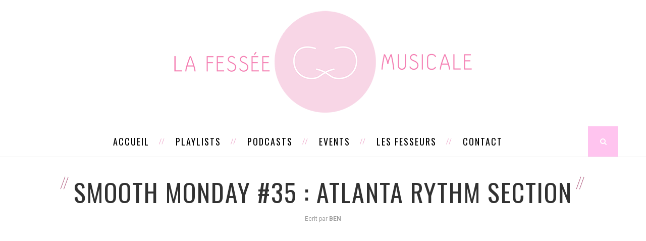

--- FILE ---
content_type: text/html; charset=UTF-8
request_url: http://lafesseemusicale.fr/smooth-monday-35-atlanta-section-rythm/
body_size: 8180
content:
<!DOCTYPE html>
<html lang="fr-FR">
<head>
	<meta charset="UTF-8">
	<meta http-equiv="X-UA-Compatible" content="IE=edge">
	<meta name="viewport" content="width=device-width, initial-scale=1">
	<title>SMOOTH MONDAY #35 : Atlanta Rythm Section | La Fessée Musicale</title>
	<link rel="profile" href="http://gmpg.org/xfn/11" />
			<link rel="shortcut icon" href="http://lafesseeag.cluster005.ovh.net/wp-content/uploads/2016/03/favicon-1.png" />
		<link rel="alternate" type="application/rss+xml" title="La Fessée Musicale RSS Feed" href="http://lafesseemusicale.fr/feed/" />
	<link rel="alternate" type="application/atom+xml" title="La Fessée Musicale Atom Feed" href="http://lafesseemusicale.fr/feed/atom/" />
	<link rel="pingback" href="http://lafesseemusicale.fr/xmlrpc.php" />
	<!--[if lt IE 9]>
	<script src="http://lafesseemusicale.fr/wp-content/themes/vancouver/js/html5.js"></script>
	<style type="text/css">
		.featured-carousel .item { opacity: 1; }
	</style>
	<![endif]-->
	<meta name='robots' content='max-image-preview:large' />
<script>window._wca = window._wca || [];</script>
<link rel='dns-prefetch' href='//stats.wp.com' />
<link rel='dns-prefetch' href='//s.w.org' />
<link rel="alternate" type="application/rss+xml" title="La Fessée Musicale &raquo; Flux" href="http://lafesseemusicale.fr/feed/" />
<link rel="alternate" type="application/rss+xml" title="La Fessée Musicale &raquo; Flux des commentaires" href="http://lafesseemusicale.fr/comments/feed/" />
		<script type="text/javascript">
			window._wpemojiSettings = {"baseUrl":"https:\/\/s.w.org\/images\/core\/emoji\/13.0.1\/72x72\/","ext":".png","svgUrl":"https:\/\/s.w.org\/images\/core\/emoji\/13.0.1\/svg\/","svgExt":".svg","source":{"concatemoji":"http:\/\/lafesseemusicale.fr\/wp-includes\/js\/wp-emoji-release.min.js?ver=5.7.14"}};
			!function(e,a,t){var n,r,o,i=a.createElement("canvas"),p=i.getContext&&i.getContext("2d");function s(e,t){var a=String.fromCharCode;p.clearRect(0,0,i.width,i.height),p.fillText(a.apply(this,e),0,0);e=i.toDataURL();return p.clearRect(0,0,i.width,i.height),p.fillText(a.apply(this,t),0,0),e===i.toDataURL()}function c(e){var t=a.createElement("script");t.src=e,t.defer=t.type="text/javascript",a.getElementsByTagName("head")[0].appendChild(t)}for(o=Array("flag","emoji"),t.supports={everything:!0,everythingExceptFlag:!0},r=0;r<o.length;r++)t.supports[o[r]]=function(e){if(!p||!p.fillText)return!1;switch(p.textBaseline="top",p.font="600 32px Arial",e){case"flag":return s([127987,65039,8205,9895,65039],[127987,65039,8203,9895,65039])?!1:!s([55356,56826,55356,56819],[55356,56826,8203,55356,56819])&&!s([55356,57332,56128,56423,56128,56418,56128,56421,56128,56430,56128,56423,56128,56447],[55356,57332,8203,56128,56423,8203,56128,56418,8203,56128,56421,8203,56128,56430,8203,56128,56423,8203,56128,56447]);case"emoji":return!s([55357,56424,8205,55356,57212],[55357,56424,8203,55356,57212])}return!1}(o[r]),t.supports.everything=t.supports.everything&&t.supports[o[r]],"flag"!==o[r]&&(t.supports.everythingExceptFlag=t.supports.everythingExceptFlag&&t.supports[o[r]]);t.supports.everythingExceptFlag=t.supports.everythingExceptFlag&&!t.supports.flag,t.DOMReady=!1,t.readyCallback=function(){t.DOMReady=!0},t.supports.everything||(n=function(){t.readyCallback()},a.addEventListener?(a.addEventListener("DOMContentLoaded",n,!1),e.addEventListener("load",n,!1)):(e.attachEvent("onload",n),a.attachEvent("onreadystatechange",function(){"complete"===a.readyState&&t.readyCallback()})),(n=t.source||{}).concatemoji?c(n.concatemoji):n.wpemoji&&n.twemoji&&(c(n.twemoji),c(n.wpemoji)))}(window,document,window._wpemojiSettings);
		</script>
		<style type="text/css">
img.wp-smiley,
img.emoji {
	display: inline !important;
	border: none !important;
	box-shadow: none !important;
	height: 1em !important;
	width: 1em !important;
	margin: 0 .07em !important;
	vertical-align: -0.1em !important;
	background: none !important;
	padding: 0 !important;
}
</style>
	<link rel='stylesheet' id='wp-block-library-css'  href='http://lafesseemusicale.fr/wp-includes/css/dist/block-library/style.min.css?ver=5.7.14' type='text/css' media='all' />
<style id='wp-block-library-inline-css' type='text/css'>
.has-text-align-justify{text-align:justify;}
</style>
<link rel='stylesheet' id='ce4wp-subscribe-style-css'  href='http://lafesseemusicale.fr/wp-content/plugins/creative-mail-by-constant-contact/src/blocks/subscribe/../../../assets/js/block/subscribe.css?ver=1626173952' type='text/css' media='all' />
<link rel='stylesheet' id='mediaelement-css'  href='http://lafesseemusicale.fr/wp-includes/js/mediaelement/mediaelementplayer-legacy.min.css?ver=4.2.16' type='text/css' media='all' />
<link rel='stylesheet' id='wp-mediaelement-css'  href='http://lafesseemusicale.fr/wp-includes/js/mediaelement/wp-mediaelement.min.css?ver=5.7.14' type='text/css' media='all' />
<link rel='stylesheet' id='wc-block-vendors-style-css'  href='http://lafesseemusicale.fr/wp-content/plugins/woocommerce/packages/woocommerce-blocks/build/vendors-style.css?ver=5.1.0' type='text/css' media='all' />
<link rel='stylesheet' id='wc-block-style-css'  href='http://lafesseemusicale.fr/wp-content/plugins/woocommerce/packages/woocommerce-blocks/build/style.css?ver=5.1.0' type='text/css' media='all' />
<link rel='stylesheet' id='woocommerce-layout-css'  href='http://lafesseemusicale.fr/wp-content/plugins/woocommerce/assets/css/woocommerce-layout.css?ver=5.4.4' type='text/css' media='all' />
<style id='woocommerce-layout-inline-css' type='text/css'>

	.infinite-scroll .woocommerce-pagination {
		display: none;
	}
</style>
<link rel='stylesheet' id='woocommerce-smallscreen-css'  href='http://lafesseemusicale.fr/wp-content/plugins/woocommerce/assets/css/woocommerce-smallscreen.css?ver=5.4.4' type='text/css' media='only screen and (max-width: 768px)' />
<link rel='stylesheet' id='woocommerce-general-css'  href='http://lafesseemusicale.fr/wp-content/plugins/woocommerce/assets/css/woocommerce.css?ver=5.4.4' type='text/css' media='all' />
<style id='woocommerce-inline-inline-css' type='text/css'>
.woocommerce form .form-row .required { visibility: visible; }
</style>
<link rel='stylesheet' id='penci_style-css'  href='http://lafesseemusicale.fr/wp-content/themes/vancouver/style.css?ver=2.3.5' type='text/css' media='all' />
<link rel='stylesheet' id='jetpack_css-css'  href='http://lafesseemusicale.fr/wp-content/plugins/jetpack/css/jetpack.css?ver=9.9.3' type='text/css' media='all' />
<script type='text/javascript' src='http://lafesseemusicale.fr/wp-includes/js/jquery/jquery.min.js?ver=3.5.1' id='jquery-core-js'></script>
<script type='text/javascript' src='http://lafesseemusicale.fr/wp-includes/js/jquery/jquery-migrate.min.js?ver=3.3.2' id='jquery-migrate-js'></script>
<script defer type='text/javascript' src='https://stats.wp.com/s-202604.js' id='woocommerce-analytics-js'></script>
<link rel="https://api.w.org/" href="http://lafesseemusicale.fr/wp-json/" /><link rel="alternate" type="application/json" href="http://lafesseemusicale.fr/wp-json/wp/v2/posts/2380" /><link rel="EditURI" type="application/rsd+xml" title="RSD" href="http://lafesseemusicale.fr/xmlrpc.php?rsd" />
<link rel="wlwmanifest" type="application/wlwmanifest+xml" href="http://lafesseemusicale.fr/wp-includes/wlwmanifest.xml" /> 
<meta name="generator" content="WordPress 5.7.14" />
<meta name="generator" content="WooCommerce 5.4.4" />
<link rel="canonical" href="http://lafesseemusicale.fr/smooth-monday-35-atlanta-section-rythm/" />
<link rel='shortlink' href='http://lafesseemusicale.fr/?p=2380' />
<link rel="alternate" type="application/json+oembed" href="http://lafesseemusicale.fr/wp-json/oembed/1.0/embed?url=http%3A%2F%2Flafesseemusicale.fr%2Fsmooth-monday-35-atlanta-section-rythm%2F" />
<link rel="alternate" type="text/xml+oembed" href="http://lafesseemusicale.fr/wp-json/oembed/1.0/embed?url=http%3A%2F%2Flafesseemusicale.fr%2Fsmooth-monday-35-atlanta-section-rythm%2F&#038;format=xml" />
<link rel="apple-touch-icon" sizes="57x57" href="/wp-content/uploads/fbrfg/apple-touch-icon-57x57.png">
<link rel="apple-touch-icon" sizes="60x60" href="/wp-content/uploads/fbrfg/apple-touch-icon-60x60.png">
<link rel="apple-touch-icon" sizes="72x72" href="/wp-content/uploads/fbrfg/apple-touch-icon-72x72.png">
<link rel="apple-touch-icon" sizes="76x76" href="/wp-content/uploads/fbrfg/apple-touch-icon-76x76.png">
<link rel="apple-touch-icon" sizes="114x114" href="/wp-content/uploads/fbrfg/apple-touch-icon-114x114.png">
<link rel="apple-touch-icon" sizes="120x120" href="/wp-content/uploads/fbrfg/apple-touch-icon-120x120.png">
<link rel="apple-touch-icon" sizes="144x144" href="/wp-content/uploads/fbrfg/apple-touch-icon-144x144.png">
<link rel="apple-touch-icon" sizes="152x152" href="/wp-content/uploads/fbrfg/apple-touch-icon-152x152.png">
<link rel="apple-touch-icon" sizes="180x180" href="/wp-content/uploads/fbrfg/apple-touch-icon-180x180.png">
<link rel="icon" type="image/png" href="/wp-content/uploads/fbrfg/favicon-32x32.png" sizes="32x32">
<link rel="icon" type="image/png" href="/wp-content/uploads/fbrfg/android-chrome-192x192.png" sizes="192x192">
<link rel="icon" type="image/png" href="/wp-content/uploads/fbrfg/favicon-96x96.png" sizes="96x96">
<link rel="icon" type="image/png" href="/wp-content/uploads/fbrfg/favicon-16x16.png" sizes="16x16">
<link rel="manifest" href="/wp-content/uploads/fbrfg/manifest.json">
<link rel="mask-icon" href="/wp-content/uploads/fbrfg/safari-pinned-tab.svg" color="#5bbad5">
<link rel="shortcut icon" href="/wp-content/uploads/fbrfg/favicon.ico">
<meta name="msapplication-TileColor" content="#da532c">
<meta name="msapplication-TileImage" content="/wp-content/uploads/fbrfg/mstile-144x144.png">
<meta name="msapplication-config" content="/wp-content/uploads/fbrfg/browserconfig.xml">
<meta name="theme-color" content="#ffffff"><style type='text/css'>img#wpstats{display:none}</style>
		    <style type="text/css">
						@import url(http://fonts.googleapis.com/css?family=Roboto);
				body, .widget ul.side-newsfeed li .side-item .side-item-text .side-item-meta { font-family: Roboto, sans-serif;  }
						#header .inner-header .container { padding:1px 0; }
						a, .author-content h5 a:hover, .post-tags > span, .author-content .author-social:hover, .post-pagination a:hover, .item-related h3 a:hover, .page-share .post-share .list-posts-share a:hover, .archive-box h1, #sidebar .widget-title span span:before, #sidebar .widget-title span span:after, .penci-portfolio-filter ul li a:hover, .header-classic > .cat, .header-classic > h2 a:hover { color:#ff87df; }
		.widget a:hover, .widget-social a:hover i, .header-social a:hover i, .footer-widget-wrapper .widget-social a:hover span, .header-social.sidebar-nav-social a i, .grid-post-share-box .gbox > a:hover, .grid-post-share-box .gbox .list-posts-share a:hover, .grid-post-share-box .gbox:hover > a, .grid-post-share-box .gbox a.liked .penci-grid li .item h2 a:hover, .penci-masonry .item-masonry h2 a:hover, .portfolio-overlay-content .portfolio-short .portfolio-title a:hover { color:#ff87df; }
		.widget ul.side-newsfeed li .side-item .side-item-text h4 a:hover, .standard-main-content > h2 a:hover, .standard-post-entry a.more-link, .standard-share-box .sbox .list-posts-share a:hover, .standard-share-box .sbox:hover > a { color:#ff87df; }
		.widget .tagcloud a:hover { color:#ff87df; border-color: #ff87df; }
		.mc4wp-form input[type="submit"], .widget form input[type="submit"], #respond #submit, .wpcf7 input[type="submit"] { border-color: #ff87df; }
		.mc4wp-form input[type="submit"]:hover, .widget form input[type="submit"]:hover, #respond #submit:hover, .wpcf7 input[type="submit"]:hover,  #top-search > a, .penci-portfolio-filter ul li a:after, .portfolio-right .title-description:before { background: #ff87df; }
		.post-header .cat, .post-header .cat a { color: #ff87df; }
						#header .inner-header, #widget-area, .footer-instagram h4.footer-instagram-title span, #sidebar .widget-title, .penci-homepage-title, .archive-box .title-bar, .tags-share-box, .post-title-box { background-color: #ffffff; }
				.pattern-grey { opacity: 0; }
				#navigation, .show-search { background: #ffffff; }
						#navigation .menu li a { color:  #000000; }
						#navigation .menu > ul > li > a:after, #navigation .menu > li > a:after { background-color:  #f0aece;   -webkit-box-shadow: 5px -2px 0 #f0aece;  -moz-box-shadow: 5px -2px 0 #f0aece;  -ms-box-shadow: 5px -2px 0 #f0aece;  box-shadow: 5px -2px 0 #f0aece;}
						#navigation .menu li a:hover, #navigation .menu > li.current_page_item > a, #navigation .menu > li.current-menu-ancestor > a, #navigation .menu > li.current-menu-item > a { color:  #f0aece; }
						#navigation .menu .sub-menu, #navigation .menu .children, #navigation ul.menu ul li, #navigation ul.menu ul ul li { background-color:  #ffffff; }
						#navigation ul.menu ul a, #navigation .menu ul ul a { border-color:  #ffc4ef; }
						#navigation .menu .sub-menu li a { color:  #000000; }
						#navigation .penci-megamenu .penci-mega-child-categories a.cat-active, #navigation .menu .sub-menu li a:hover { color:  #f0aece; }
		#navigation ul.menu ul a:before, #navigation .menu ul ul a:before { background-color: #f0aece;   -webkit-box-shadow: 5px -2px 0 #f0aece;  -moz-box-shadow: 5px -2px 0 #f0aece;  -ms-box-shadow: 5px -2px 0 #f0aece;  box-shadow: 5px -2px 0 #f0aece; }
						#navigation .penci-megamenu .penci-mega-child-categories a.cat-active { background: #ffffff; }
						#navigation .penci-megamenu .penci-mega-child-categories a.cat-active { border-top-color: #ffffff; border-bottom-color: #ffffff; }
		#navigation .penci-megamenu .penci-mega-child-categories:after { background-color: #ffffff; }
						#navigation .penci-megamenu .penci-mega-date {   color: #ffffff; }
						#top-search > a {   background: #ffc4ef; }
						#top-search > a {   color: #ffffff; }
						.show-search a.close-search {   color: #ffc4ef; }
						.header-social a i {   color: #5e5e5e; }
						.header-social a:hover i {   color: #ffc4ef; }
						.header-social .inner-header-social:before, .header-social .inner-header-social:after { background-color: #ffffff;   -webkit-box-shadow: 5px -2px 0 #ffffff;  -moz-box-shadow: 5px -2px 0 #ffffff;  -ms-box-shadow: 5px -2px 0 #ffffff;  box-shadow: 5px -2px 0 #ffffff; }
										#sidebar-nav {   background: #ffffff; }
						#sidebar-nav .menu > li > a, #sidebar-nav ul .menu > li > a, #sidebar-nav .menu li a .indicator {   color: #000000; }
		#sidebar-nav .menu li a:before { background: #000000; -webkit-box-shadow: 5px -2px 0 #000000;  -moz-box-shadow: 5px -2px 0 #000000;  -ms-box-shadow: 5px -2px 0 #000000;  box-shadow: 5px -2px 0 #000000; }
						#sidebar-nav .menu > li > a:hover, #sidebar-nav ul .menu > li > a:hover, #sidebar-nav .menu > li > a .indicator:hover, #sidebar-nav .menu > li > a:hover .indicator, #sidebar-nav ul .menu > li > a .indicator:hover, #sidebar-nav ul .menu > li > a:hover .indicator {   color: #ffc4ef; }
		#sidebar-nav .menu li a:hover:before { background: #ffc4ef; -webkit-box-shadow: 5px -2px 0 #ffc4ef;  -moz-box-shadow: 5px -2px 0 #ffc4ef;  -ms-box-shadow: 5px -2px 0 #ffc4ef;  box-shadow: 5px -2px 0 #ffc4ef; }
						#sidebar-nav .menu li, #sidebar-nav ul.sub-menu {   border-color: #ffc4ef; }
								#sidebar-nav ul.sub-menu li a:hover, #sidebar-nav .menu .sub-menu li a .indicator:hover, #sidebar-nav .menu .sub-menu li a:hover .indicator {   color: #ffc4ef; }
		#sidebar-nav ul.sub-menu li a:hover:before { background: #ffc4ef; -webkit-box-shadow: 5px -2px 0 #ffc4ef;  -moz-box-shadow: 5px -2px 0 #ffc4ef;  -ms-box-shadow: 5px -2px 0 #ffc4ef;  box-shadow: 5px -2px 0 #ffc4ef; }
						.featured-overlay-color, .penci-slider ul.slides li:after { background-color: #1c1816; }
				.featured-overlay-color, .penci-slider ul.slides li:after { opacity: 0.7; }
		.featured-overlay-partent, .penci-slider ul.slides li:before { opacity: 0; }
				.featured-carousel .featured-content .feat-text { border-color: #ffffff; }
						.featured-slider-overlay { background: #000000; }
				.featured-slider-overlay { opacity: 0; }
				.featured-carousel .featured-content .feat-text h3 a { color: #ffffff; }
						.featured-carousel .featured-content .feat-text h3 a:hover { color: #f0aece; }
								.featured-carousel .carousel-meta > span:after { border-color: #ffffff; }
						.penci-slider .pencislider-container .pencislider-title{-webkit-animation-delay: 0.4s;-moz-animation-delay: 0.4s;-o-animation-delay: 0.4s;animation-delay: 0.4s;}
		.penci-slider .pencislider-container .pencislider-caption {-webkit-animation-delay: 0.6s;-moz-animation-delay: 0.6s;-o-animation-delay: 0.6s;animation-delay: 0.6s;}
		.penci-slider .pencislider-container .pencislider-content .penci-button {-webkit-animation-delay: 0.8s;-moz-animation-delay: 0.8s;-o-animation-delay: 0.8s;animation-delay: 0.8s;}
						.featured-area .penci-slider { max-height: 600px; }
						.standard-post-image .icon-post-format { border-color: #f6c6c6; }
						.standard-post-image .icon-post-format { color: #f6c6c6; }
						.standard-content .standard-share-box { background-color: #ffe2f7; }
		.standard-inner-share-box:before { border-top-color: #ffe2f7; }
						.standard-content .standard-share-box .sbox > a { color: #000000; }
						.standard-share-box .sbox .list-posts-share a:hover, .standard-content .standard-share-box .sbox:hover > a, .standard-content .standard-share-box .sbox > a:hover, .standard-content .standard-share-box .sbox > a.liked { color: #ffc4ef; }
						.header-classic > h2 a, .standard-main-content > h2 a, .penci-masonry .item-masonry.standard-masonry h2 a { color: #000000; }
						.standard-main-content .cat, .standard-main-content .cat a, .standard-post-entry a.more-link, .standard-main-content > h2 a:hover, .header-classic > h2 a:hover, .header-classic > .cat a, .penci-masonry .standard-masonry .standard-main-content .cat a, .penci-masonry .item-masonry.standard-masonry h2 a:hover { color: #ffc4ef; }
		.standard-main-content > h2:before, .header-classic > h2 a:before, .header-classic > h2 a:after { background: #ffc4ef; -webkit-box-shadow: 6px -2px 0 #ffc4ef;  -moz-box-shadow: 6px -2px 0 #ffc4ef;  -ms-box-shadow: 6px -2px 0 #ffc4ef;  box-shadow: 6px -2px 0 #ffc4ef; }
		.standard-content .post-box-meta span:after, .header-classic .post-box-meta span:after, .penci-masonry .standard-masonry .standard-content .post-box-meta span:after, .standard-content .cat > a.penci-cat-name:after, .standard-masonry .standard-content .cat > a.penci-cat-name:after  { border-color: #ffc4ef; }
						.penci-grid li .item > .thumbnail .icon-post-format, .penci-masonry .item-masonry > .thumbnail .icon-post-format { color: #ffc4ef; }
						.grid-post-share-box .gbox > a { color: #313131; }
						.grid-post-share-box .gbox .list-posts-share a:hover, .grid-post-share-box .gbox a.liked, .grid-post-share-box .gbox > a:hover, .grid-post-share-box .gbox:hover > a { color: #ffc4ef; }
						.penci-grid li .item h2 a, .penci-masonry .item-masonry h2 a { color: #313131; }
						.penci-grid li .item .cat, .penci-masonry .item-masonry .cat, .penci-grid li .item .cat a, .penci-masonry .item-masonry .cat a, .penci-grid li .item h2 a:hover, .penci-masonry .item-masonry h2 a:hover { color: #f0aece; }
		.penci-grid .post-box-meta span:after, .penci-masonry .post-box-meta span:after, .penci-grid .cat > a.penci-cat-name:after, .penci-masonry .grid-masonry .cat > a.penci-cat-name:after { border-color: #f0aece; }
						#sidebar .widget-title { background-color: #ffffff; }
				#sidebar .pattern-grey { opacity: 0; }
				#sidebar .widget-title > span { color: #000000; }
						#sidebar .widget-title span span:before, #sidebar .widget-title span span:after { color: #000000; }
						.widget ul.side-newsfeed li .side-item .side-item-text h4 a, .widget a, .widget.widget_categories ul li, .widget.widget_archive ul li { color: #1a181d; }
						.widget ul.side-newsfeed li .side-item .side-item-text h4 a:hover, .widget a:hover, .widget .tagcloud a:hover { color: #ffc4ef; }
		.widget ul.side-newsfeed li .side-item .side-image a span.count-post { background-color: #ffc4ef; }
						.about-list-social a, .widget-social a i { background: #ffe5f7; }
						.about-list-social a:hover, .widget-social a i:hover { background: #ffc4ef; }
						.about-list-social a, .widget-social a i { color: #000000; }
						.about-list-social a:hover, .widget-social a i:hover { color: #000000; }
						#widget-area { padding: 40px 0; }
																.post-header .cat, .post-header .cat a { color: #af5b7e; }
						.post-header h1 a, .post-header h2 a, .post-header h1 { color: #313131; }
						.post-header h1 span:before, .post-header h2 span:before, .post-header h1 span:after, .post-header h2 span:after { background-color: #af5b7e; -webkit-box-shadow: 6px -2px 0 #af5b7e;  -moz-box-shadow: 6px -2px 0 #af5b7e;  -ms-box-shadow: 6px -2px 0 #af5b7e;  box-shadow: 6px -2px 0 #af5b7e; }
						.post-share .list-posts-share a { color: #ff779b; }
						.post-share .list-posts-share a:hover { color: #ff0a4b; }
						.post-tags > span, .author-content h5 a:hover, .author-content .author-social:hover, .post-pagination a:hover, .item-related h3 a:hover, .post-entry blockquote:before, .post-entry blockquote cite, .post-entry blockquote .author { color: #f6c6c6; }
		#respond #submit, .wpcf7 input[type="submit"], .post-box-meta span:after, .container-single .cat > a.penci-cat-name:after { border-color: #f6c6c6; }
		.post-entry ul li:before, #respond #submit:hover, .wpcf7 input[type="submit"]:hover { background: #f6c6c6; }
																				    </style>
    	<meta property="og:title" content="SMOOTH MONDAY #35 : Atlanta Rythm Section" />
	<meta property="og:type" content="article" />
	<meta property="og:image" content="http://lafesseemusicale.fr/wp-content/uploads/2016/06/ARS-facebook.png" />
	<meta property="og:url" content="http://lafesseemusicale.fr/smooth-monday-35-atlanta-section-rythm/" />
	<meta property="og:description" content="Face à cette grisaille persistante, on ne pouvait pas vous laisser tomber comme ça. Comment&hellip;" />
	<meta property="og:site_name" content="La Fessée Musicale" />

	<noscript><style>.woocommerce-product-gallery{ opacity: 1 !important; }</style></noscript>
	<style type="text/css">.recentcomments a{display:inline !important;padding:0 !important;margin:0 !important;}</style></head>

<body class="post-template-default single single-post postid-2380 single-format-video theme-vancouver woocommerce-no-js">
<a id="close-sidebar-nav" class="header-2"><i class="fa fa-close"></i></a>

<nav id="sidebar-nav" class="header-2">

	
	
	<ul id="menu-menu-blog" class="menu"><li id="menu-item-1320" class="menu-item menu-item-type-custom menu-item-object-custom menu-item-home menu-item-1320"><a href="http://lafesseemusicale.fr">Accueil</a></li>
<li id="menu-item-7800" class="menu-item menu-item-type-taxonomy menu-item-object-category menu-item-7800"><a href="http://lafesseemusicale.fr/category/playlist/">Playlists</a></li>
<li id="menu-item-8270" class="menu-item menu-item-type-post_type menu-item-object-page menu-item-8270"><a href="http://lafesseemusicale.fr/nos-mixes/">Podcasts</a></li>
<li id="menu-item-8309" class="menu-item menu-item-type-post_type menu-item-object-page menu-item-8309"><a href="http://lafesseemusicale.fr/events/">Events</a></li>
<li id="menu-item-8176" class="menu-item menu-item-type-post_type menu-item-object-page menu-item-8176"><a href="http://lafesseemusicale.fr/les-fesseurs/">Les Fesseurs</a></li>
<li id="menu-item-1422" class="menu-item menu-item-type-custom menu-item-object-custom menu-item-has-children menu-item-1422"><a>Contact</a>
<ul class="sub-menu">
	<li id="menu-item-7821" class="menu-item menu-item-type-custom menu-item-object-custom menu-item-7821"><a href="http://lafesseemusicale.fr/a-propos/">La Fessée quoi ?</a></li>
	<li id="menu-item-8352" class="menu-item menu-item-type-post_type menu-item-object-page menu-item-8352"><a href="http://lafesseemusicale.fr/nos-courriers-coquins/">Courriers coquins</a></li>
	<li id="menu-item-1415" class="menu-item menu-item-type-post_type menu-item-object-page menu-item-1415"><a href="http://lafesseemusicale.fr/nous-mettre-une-fessee/">Envoyer ta musique</a></li>
</ul>
</li>
</ul></nav>


<header id="header"><!-- #header -->
	<div class="inner-header">
		<div class="pattern-grey"></div>
				<div class="container">
			<div id="logo">
															<h2>
							<a href="http://lafesseemusicale.fr/"><img src="http://lafesseemusicale.fr/wp-content/uploads/2019/07/headerwsite-1.png" alt="La Fessée Musicale" /></a>
						</h2>
												</div>

					</div>
	</div>

			<!-- Navigation -->
		<nav id="navigation" class="header-layout-bottom header-2">
			<div class="container">
				<div class="button-menu-mobile"><i class="fa fa-bars"></i></div>
									<ul id="menu-menu-blog-1" class="menu"><li class="menu-item menu-item-type-custom menu-item-object-custom menu-item-home menu-item-1320"><a href="http://lafesseemusicale.fr">Accueil</a></li>
<li class="menu-item menu-item-type-taxonomy menu-item-object-category menu-item-7800"><a href="http://lafesseemusicale.fr/category/playlist/">Playlists</a></li>
<li class="menu-item menu-item-type-post_type menu-item-object-page menu-item-8270"><a href="http://lafesseemusicale.fr/nos-mixes/">Podcasts</a></li>
<li class="menu-item menu-item-type-post_type menu-item-object-page menu-item-8309"><a href="http://lafesseemusicale.fr/events/">Events</a></li>
<li class="menu-item menu-item-type-post_type menu-item-object-page menu-item-8176"><a href="http://lafesseemusicale.fr/les-fesseurs/">Les Fesseurs</a></li>
<li class="menu-item menu-item-type-custom menu-item-object-custom menu-item-has-children menu-item-1422"><a>Contact</a>
<ul class="sub-menu">
	<li class="menu-item menu-item-type-custom menu-item-object-custom menu-item-7821"><a href="http://lafesseemusicale.fr/a-propos/">La Fessée quoi ?</a></li>
	<li class="menu-item menu-item-type-post_type menu-item-object-page menu-item-8352"><a href="http://lafesseemusicale.fr/nos-courriers-coquins/">Courriers coquins</a></li>
	<li class="menu-item menu-item-type-post_type menu-item-object-page menu-item-1415"><a href="http://lafesseemusicale.fr/nous-mettre-une-fessee/">Envoyer ta musique</a></li>
</ul>
</li>
</ul>													<div id="top-search">
						<a><i class="fa fa-search"></i></a>
						<div class="show-search">
							<form role="search" method="get" id="searchform" action="http://lafesseemusicale.fr/">
    <div>
		<input type="text" class="search-input" placeholder="À la recherche de la fessée perdue ? On va t’aider!" name="s" id="s" />
	 </div>
</form>							<a class="close-search"><i class="fa fa-close"></i></a>
						</div>
					</div>
							</div>
		</nav><!-- End Navigation -->
		<div class="breadcrumb">
		</div>
</header>
<!-- end #header -->
<div class="container container-single">
	<div id="main">
								<article id="post-2380" class="post-2380 post type-post status-publish format-video has-post-thumbnail hentry category-non-classe tag-atlanta-rythm-section tag-pop tag-rock tag-smooth-monday post_format-post-format-video">

	<div class="post-header">

		
		<h1><span class="single-post-title">SMOOTH MONDAY #35 : Atlanta Rythm Section</span></h1>
							<div class="post-box-meta">
									<span class="author-post">Ecrit par <strong>Ben</strong></span>
															</div>
		
	</div>

	
		<div class="post-image">
															</div>

	
	<div class="post-entry">
		<div class="inner-post-entry">
			<p><iframe loading="lazy" src="https://www.youtube.com/embed/QyIZ3pYKOQM" width="420" height="250" frameborder="0" allowfullscreen="allowfullscreen"></iframe></p>
<p>Face à cette grisaille persistante, on ne pouvait pas vous laisser tomber comme ça. Comment faire pour ne serait-ce que vous redonner un peu d&rsquo;espoir ? Tout simplement en écoutant cette fessée musicale à l&rsquo;écoute delectable et onctueuse. Formé au début des années 70 par d&rsquo;anciens membres du groupe <em>The Candymen</em>, The Atlanta Rythm Section nous propose une ballade sur le theme de la séduction et du désir. Une déclaration d&rsquo;un homme obsédée par cette femme qui ne sort pas de ses pensées :</p>
<blockquote><p>I am so into you<br />
I can&rsquo;t think of nothing else</p></blockquote>
<p>Bonne écoute et bon lundi !</p>
<div class="hatom-extra" style="display:none !important;visibility:hidden;"><span class="entry-title">SMOOTH MONDAY #35 : Atlanta Rythm Section</span> was last modified: <span class="updated"> juin 6th, 2016</span> by <span class="author vcard"><span class="fn">Ben</span></span></div>					</div>
	</div>

	
	
	
	
	<div class="post-comments" id="comments">
	<div id='comments_pagination'></div></div> <!-- end comments div -->

</article>			</div>
	
<!-- END CONTAINER -->
</div>
<div class="clear-footer"></div>




<footer id="footer-copyright">
	<div class="container">
					Copyright @ 2019 Deux Derrières - Toute fessée réservée							<a href="#" class="go-to-top"><i class="fa fa-angle-double-up"></i></a>
			</div>
</footer>

<div id="fb-root"></div>
<script>(function ( d, s, id ) {
		var js, fjs = d.getElementsByTagName( s )[0];
		if ( d.getElementById( id ) ) return;
		js = d.createElement( s );
		js.id = id;
		js.src = "//connect.facebook.net/en_GB/sdk.js#xfbml=1&version=v2.3";
		fjs.parentNode.insertBefore( js, fjs );
	}( document, 'script', 'facebook-jssdk' ));
</script>
	<script type="text/javascript">
		(function () {
			var c = document.body.className;
			c = c.replace(/woocommerce-no-js/, 'woocommerce-js');
			document.body.className = c;
		})();
	</script>
	<script type='text/javascript' id='ce4wp_form_submit-js-extra'>
/* <![CDATA[ */
var ce4wp_form_submit_data = {"siteUrl":"http:\/\/lafesseemusicale.fr","url":"http:\/\/lafesseemusicale.fr\/wp-admin\/admin-ajax.php","nonce":"9849e5b8ed","listNonce":"cb38d80b76"};
/* ]]> */
</script>
<script type='text/javascript' src='http://lafesseemusicale.fr/wp-content/plugins/creative-mail-by-constant-contact/assets/js/block/submit.js?ver=1626173952' id='ce4wp_form_submit-js'></script>
<script type='text/javascript' src='http://lafesseemusicale.fr/wp-content/plugins/woocommerce/assets/js/jquery-blockui/jquery.blockUI.min.js?ver=2.70' id='jquery-blockui-js'></script>
<script type='text/javascript' id='wc-add-to-cart-js-extra'>
/* <![CDATA[ */
var wc_add_to_cart_params = {"ajax_url":"\/wp-admin\/admin-ajax.php","wc_ajax_url":"\/?wc-ajax=%%endpoint%%","i18n_view_cart":"Voir le panier","cart_url":"http:\/\/lafesseemusicale.fr\/panier\/","is_cart":"","cart_redirect_after_add":"no"};
/* ]]> */
</script>
<script type='text/javascript' src='http://lafesseemusicale.fr/wp-content/plugins/woocommerce/assets/js/frontend/add-to-cart.min.js?ver=5.4.4' id='wc-add-to-cart-js'></script>
<script type='text/javascript' src='http://lafesseemusicale.fr/wp-content/plugins/woocommerce/assets/js/js-cookie/js.cookie.min.js?ver=2.1.4' id='js-cookie-js'></script>
<script type='text/javascript' id='woocommerce-js-extra'>
/* <![CDATA[ */
var woocommerce_params = {"ajax_url":"\/wp-admin\/admin-ajax.php","wc_ajax_url":"\/?wc-ajax=%%endpoint%%"};
/* ]]> */
</script>
<script type='text/javascript' src='http://lafesseemusicale.fr/wp-content/plugins/woocommerce/assets/js/frontend/woocommerce.min.js?ver=5.4.4' id='woocommerce-js'></script>
<script type='text/javascript' id='wc-cart-fragments-js-extra'>
/* <![CDATA[ */
var wc_cart_fragments_params = {"ajax_url":"\/wp-admin\/admin-ajax.php","wc_ajax_url":"\/?wc-ajax=%%endpoint%%","cart_hash_key":"wc_cart_hash_dea3558ec46f0dae01a7671e3915d95c","fragment_name":"wc_fragments_dea3558ec46f0dae01a7671e3915d95c","request_timeout":"5000"};
/* ]]> */
</script>
<script type='text/javascript' src='http://lafesseemusicale.fr/wp-content/plugins/woocommerce/assets/js/frontend/cart-fragments.min.js?ver=5.4.4' id='wc-cart-fragments-js'></script>
<script type='text/javascript' id='wc-cart-fragments-js-after'>
		jQuery( 'body' ).bind( 'wc_fragments_refreshed', function() {
			var jetpackLazyImagesLoadEvent;
			try {
				jetpackLazyImagesLoadEvent = new Event( 'jetpack-lazy-images-load', {
					bubbles: true,
					cancelable: true
				} );
			} catch ( e ) {
				jetpackLazyImagesLoadEvent = document.createEvent( 'Event' )
				jetpackLazyImagesLoadEvent.initEvent( 'jetpack-lazy-images-load', true, true );
			}
			jQuery( 'body' ).get( 0 ).dispatchEvent( jetpackLazyImagesLoadEvent );
		} );
		
</script>
<script type='text/javascript' id='mailchimp-woocommerce-js-extra'>
/* <![CDATA[ */
var mailchimp_public_data = {"site_url":"http:\/\/lafesseemusicale.fr","ajax_url":"http:\/\/lafesseemusicale.fr\/wp-admin\/admin-ajax.php","language":"fr"};
/* ]]> */
</script>
<script type='text/javascript' src='http://lafesseemusicale.fr/wp-content/plugins/mailchimp-for-woocommerce/public/js/mailchimp-woocommerce-public.min.js?ver=2.5.1' id='mailchimp-woocommerce-js'></script>
<script type='text/javascript' src='http://lafesseemusicale.fr/wp-content/themes/vancouver/js/libs-script.min.js?ver=2.3.4' id='libs-js-js'></script>
<script type='text/javascript' src='http://lafesseemusicale.fr/wp-content/themes/vancouver/js/main.js?ver=2.3.4' id='main-scripts-js'></script>
<script type='text/javascript' src='http://lafesseemusicale.fr/wp-content/themes/vancouver/js/scripts.js?ver=1.0.1' id='custom-scripts-js'></script>
<script type='text/javascript' id='penci_ajax_like_post-js-extra'>
/* <![CDATA[ */
var ajax_var = {"url":"http:\/\/lafesseemusicale.fr\/wp-admin\/admin-ajax.php","nonce":"30f4bf2f96"};
/* ]]> */
</script>
<script type='text/javascript' src='http://lafesseemusicale.fr/wp-content/themes/vancouver/js/post-like.js?ver=2.3.4' id='penci_ajax_like_post-js'></script>
<script type='text/javascript' src='http://lafesseemusicale.fr/wp-includes/js/comment-reply.min.js?ver=5.7.14' id='comment-reply-js'></script>
<script type='text/javascript' src='http://lafesseemusicale.fr/wp-includes/js/wp-embed.min.js?ver=5.7.14' id='wp-embed-js'></script>
<script src='https://stats.wp.com/e-202604.js' defer></script>
<script>
	_stq = window._stq || [];
	_stq.push([ 'view', {v:'ext',j:'1:9.9.3',blog:'195490660',post:'2380',tz:'1',srv:'lafesseemusicale.fr'} ]);
	_stq.push([ 'clickTrackerInit', '195490660', '2380' ]);
</script>
</body>
</html>

--- FILE ---
content_type: application/javascript
request_url: http://lafesseemusicale.fr/wp-content/plugins/creative-mail-by-constant-contact/assets/js/block/submit.js?ver=1626173952
body_size: 1315
content:
!function(e){var t={};function n(r){if(t[r])return t[r].exports;var o=t[r]={i:r,l:!1,exports:{}};return e[r].call(o.exports,o,o.exports,n),o.l=!0,o.exports}n.m=e,n.c=t,n.d=function(e,t,r){n.o(e,t)||Object.defineProperty(e,t,{enumerable:!0,get:r})},n.r=function(e){"undefined"!=typeof Symbol&&Symbol.toStringTag&&Object.defineProperty(e,Symbol.toStringTag,{value:"Module"}),Object.defineProperty(e,"__esModule",{value:!0})},n.t=function(e,t){if(1&t&&(e=n(e)),8&t)return e;if(4&t&&"object"==typeof e&&e&&e.__esModule)return e;var r=Object.create(null);if(n.r(r),Object.defineProperty(r,"default",{enumerable:!0,value:e}),2&t&&"string"!=typeof e)for(var o in e)n.d(r,o,function(t){return e[t]}.bind(null,o));return r},n.n=function(e){var t=e&&e.__esModule?function(){return e.default}:function(){return e};return n.d(t,"a",t),t},n.o=function(e,t){return Object.prototype.hasOwnProperty.call(e,t)},n.p="",n(n.s=0)}([function(e,t){function n(e,t){var n="undefined"!=typeof Symbol&&e[Symbol.iterator]||e["@@iterator"];if(!n){if(Array.isArray(e)||(n=function(e,t){if(!e)return;if("string"==typeof e)return r(e,t);var n=Object.prototype.toString.call(e).slice(8,-1);"Object"===n&&e.constructor&&(n=e.constructor.name);if("Map"===n||"Set"===n)return Array.from(e);if("Arguments"===n||/^(?:Ui|I)nt(?:8|16|32)(?:Clamped)?Array$/.test(n))return r(e,t)}(e))||t&&e&&"number"==typeof e.length){n&&(e=n);var o=0,l=function(){};return{s:l,n:function(){return o>=e.length?{done:!0}:{done:!1,value:e[o++]}},e:function(e){throw e},f:l}}throw new TypeError("Invalid attempt to iterate non-iterable instance.\nIn order to be iterable, non-array objects must have a [Symbol.iterator]() method.")}var i,a=!0,u=!1;return{s:function(){n=n.call(e)},n:function(){var e=n.next();return a=e.done,e},e:function(e){u=!0,i=e},f:function(){try{a||null==n.return||n.return()}finally{if(u)throw i}}}}function r(e,t){(null==t||t>e.length)&&(t=e.length);for(var n=0,r=new Array(t);n<t;n++)r[n]=e[n];return r}!function(){var e,t=n(document.getElementsByClassName("cm-contact-form"));try{for(t.s();!(e=t.n()).done;){e.value.onsubmit=function(e){var t,n,r,o,l,i,a,u;e.preventDefault();var s=e.target,c=null===(t=s.getElementsByClassName("firstName")[0])||void 0===t?void 0:t.value,f=null===(n=s.getElementsByClassName("lastName")[0])||void 0===n?void 0:n.value,d=null===(r=s.getElementsByClassName("email")[0])||void 0===r?void 0:r.value,m=null===(o=s.getElementsByClassName("telephone")[0])||void 0===o?void 0:o.value,v=null===(l=s.getElementsByClassName("consent_check")[0])||void 0===l?void 0:l.checked,y=(null===(i=s.getElementsByClassName("list_id")[0])||void 0===i?void 0:i.value)||null;jQuery.post(null===(a=ce4wp_form_submit_data)||void 0===a?void 0:a.url,{action:"ce4wp_form_submission",nonce:null===(u=ce4wp_form_submit_data)||void 0===u?void 0:u.nonce,first_name:c,last_name:f,email:d,telephone:m,consent:v,list_id:y}).done((function(){s.style.visibility="hidden",s.parentElement.getElementsByClassName("onSubmission")[0].style.display="block"}))}}}catch(e){t.e(e)}finally{t.f()}}()}]);